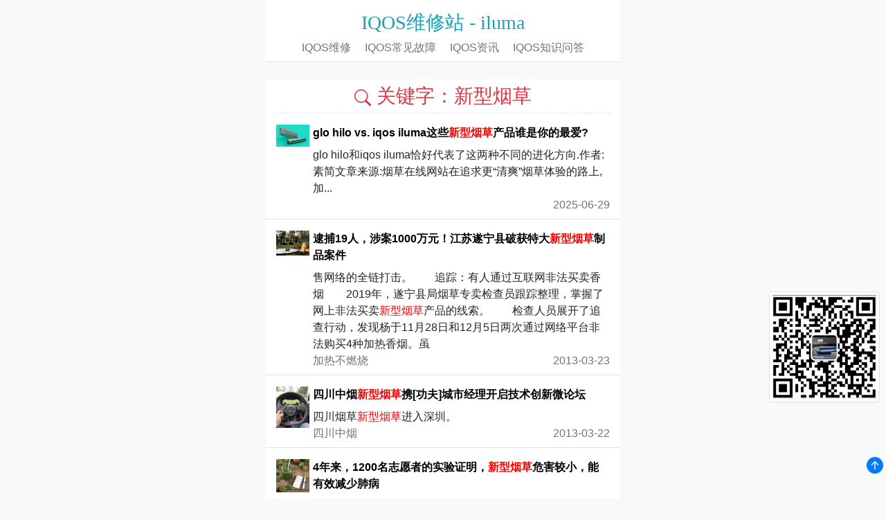

--- FILE ---
content_type: text/html; charset=utf-8
request_url: https://hnbweixiu.com/tag/1/%E6%96%B0%E5%9E%8B%E7%83%9F%E8%8D%89.html
body_size: 8726
content:

<!DOCTYPE html>
<html>
<head>
<link rel="shortcut icon" href="/favicon1.ico" />
<title>新型烟草_IQOS维修站 - iluma</title>
<meta name="description" content="IQOS维修站，国内专业顶级的IQOS维修网点，我们承诺百分百无损修复，一律使用原装配件，包您满意。">
<meta name="keywords" content="IQOS,IQOS维修,IQOS说明书,IQOS坏了怎么办,IQOS保养维修,IQOS亮红灯是怎么回事,IQOS教程,iqos亮红灯,iqos充不上电,iqos烟量小,iqos不出烟">
<meta charset="utf-8">
<meta name="baidu-site-verification" content="code-BeNoSdNaNV" />
<meta name="viewport" content="width=device-width, initial-scale=1, shrink-to-fit=no">
<meta http-equiv="x-ua-compatible" content="ie=edge">
<link href="/Content/twitter-bootstrap/css/bootstrap.min.css" rel="stylesheet" />
<script src="/Content/jquery/jquery.min.js"></script>
<script src="/Content/twitter-bootstrap/js/bootstrap.bundle.min.js"></script>
<link href="/Content/confirm/jquery-confirm.min.css" rel="stylesheet" />
<script src="/Content/confirm/jquery-confirm.min.js"></script>
<script src="/Content/vue/Vue.js"></script>
<script src="/Content/vue/extend.js"></script>
<script src="/Content/clipboard/clipboard.min.js"></script>
<link href="/Content/site.css" rel="stylesheet" />
<script>var _hmt =_hmt ||[];(function () {var hm =document.createElement("script");hm.src ="https://hm.baidu.com/hm.js?0363f601195fd3e9d7fa0d980b2fec50";var s =document.getElementsByTagName("script")[0];s.parentNode.insertBefore(hm,s);})();</script>
<script>(function () {var bp =document.createElement('script');var curProtocol =window.location.protocol.split(':')[0];if (curProtocol ==='https') {bp.src ='https://zz.bdstatic.com/linksubmit/push.js';}
else {bp.src ='http://push.zhanzhang.baidu.com/push.js';}
var s =document.getElementsByTagName("script")[0];s.parentNode.insertBefore(bp,s);})();</script>
</head>
<body class="bg-light" style="max-width:40%;margin-left:auto;margin-right:auto;">
<div class="bg-white border-bottom p-2">
<div class="pt-2 text-center">
<a class=" text-decoration-none" href="/">
<h3 class="text-info" style="font-family:华文新魏;">
IQOS维修站 - iluma
</h3>
</a>
</div>
<div id="nav" class="text-center">
<a class="p-2 text-secondary text-decoration-none" href="/">IQOS维修</a>
<a class="p-2 text-secondary text-decoration-none" href="/iqos/1-a8583348c6582121_IQOS.html">IQOS常见故障</a>
<a class="p-2 text-secondary text-decoration-none" href="/News">IQOS资讯</a>
<a class="p-2 text-secondary text-decoration-none" href="/qa/1.html">IQOS知识问答</a>
</div>
</div>
<div class="bg-white">
<style>.table td,.table th{border-top:none;border-bottom:1px dashed #dee2e6;}</style>
<script src="/Content/bootstrappage/bootstrap-paginator.js"></script>
<div class="container mt-4" id="root">
<div class="row">
<div class="col-xl-12">
<div class="row mt-2 mb-3">
<div class="col-12">
<div class="col-xl-12 text-danger text-center" style="border-bottom:1px dashed #dee2e6!important;">
<h3>
<svg xmlns="http://www.w3.org/2000/svg" width="24" height="24" fill="currentColor" class="bi bi-search" viewBox="0 0 16 16">
<path d="M11.742 10.344a6.5 6.5 0 1 0-1.397 1.398h-.001c.03.04.062.078.098.115l3.85 3.85a1 1 0 0 0 1.415-1.414l-3.85-3.85a1.007 1.007 0 0 0-.115-.1zM12 6.5a5.5 5.5 0 1 1-11 0 5.5 5.5 0 0 1 11 0z" />
</svg>
关键字：新型烟草
</h3>
</div>
</div>
</div>
<div class="row pb-2 mb-3" style="border-bottom:1px solid #dee2e6;">
<div class="col-xl-12">
<div style="width:10%;;float:left;">
<a target="_blank" title="Glo Hilo vs. IQOS ILUMA这些新型烟草产品谁是你的最爱?" href="/iqos/1-d4c9850bbe6a47e7_IQOS.html">
<img src="/sf/sow/b564b164ee940aa6.png?v=11" alt="Glo Hilo vs. IQOS ILUMA这些新型烟草产品谁是你的最爱?" style="max-width:100%;height:auto;" />
</a>
</div>
<div style="width:89%;;float:right;">
<div>
<a style="color:black;" class="text-lg font-weight-bolder text-bold text-decoration-none" title="Glo Hilo vs. IQOS ILUMA这些新型烟草产品谁是你的最爱?" target="_blank" href="/iqos/1-d4c9850bbe6a47e7_IQOS.html">glo hilo vs. iqos iluma这些<span style='color:red;'><span style='color:red;'><span style='color:red;'>新型烟草</span></span></span>产品谁是你的最爱?</a>
</div>
<div class="mt-2">
glo hilo和iqos iluma恰好代表了这两种不同的进化方向.作者:素简文章来源:烟草在线网站在追求更&ldquo;清爽&rdquo;烟草体验的路上,加...
</div>
<div style="width:100%;">
<div class="text-xs" style="width:70%;float:left;">
</div>
<div class="text-muted text-xs" style="width:30%;float:right;text-align:right;">
2025-06-29
</div>
</div>
</div>
</div>
</div>
<div class="row pb-2 mb-3" style="border-bottom:1px solid #dee2e6;">
<div class="col-xl-12">
<div style="width:10%;;float:left;">
<a target="_blank" title="逮捕19人，涉案1000万元！江苏遂宁县破获特大新型烟草制品案件" href="/iqos/1-8fa18084f278753d_IQOS.html">
<img src="/sf/Img3/24.jpg?v=11" alt="逮捕19人，涉案1000万元！江苏遂宁县破获特大新型烟草制品案件" style="max-width:100%;height:auto;" />
</a>
</div>
<div style="width:89%;;float:right;">
<div>
<a style="color:black;" class="text-lg font-weight-bolder text-bold text-decoration-none" title="逮捕19人，涉案1000万元！江苏遂宁县破获特大新型烟草制品案件" target="_blank" href="/iqos/1-8fa18084f278753d_IQOS.html">逮捕19人，涉案1000万元！江苏遂宁县破获特大<span style='color:red;'><span style='color:red;'><span style='color:red;'>新型烟草</span></span></span>制品案件</a>
</div>
<div class="mt-2">
售网络的全链打击。　　追踪：有人通过互联网非法买卖香烟　　2019年，遂宁县局烟草专卖检查员跟踪整理，掌握了网上非法买卖<span style='color:red;'><span style='color:red;'><span style='color:red;'>新型烟草</span></span></span>产品的线索。　　检查人员展开了追查行动，发现杨于11月28日和12月5日两次通过网络平台非法购买4种加热香烟。虽
</div>
<div style="width:100%;">
<div class="text-xs" style="width:70%;float:left;">
<a title="加热不燃烧" target="_blank" href="/tag/1/加热不燃烧.html" class="mr-2 text-muted text-decoration-none">加热不燃烧</a>
</div>
<div class="text-muted text-xs" style="width:30%;float:right;text-align:right;">
2013-03-23
</div>
</div>
</div>
</div>
</div>
<div class="row pb-2 mb-3" style="border-bottom:1px solid #dee2e6;">
<div class="col-xl-12">
<div style="width:10%;;float:left;">
<a target="_blank" title="四川中烟新型烟草携[功夫]城市经理开启技术创新微论坛" href="/iqos/1-a5b7342458b702a6_IQOS.html">
<img src="/sf/Img4/14.jpg?v=11" alt="四川中烟新型烟草携[功夫]城市经理开启技术创新微论坛" style="max-width:100%;height:auto;" />
</a>
</div>
<div style="width:89%;;float:right;">
<div>
<a style="color:black;" class="text-lg font-weight-bolder text-bold text-decoration-none" title="四川中烟新型烟草携[功夫]城市经理开启技术创新微论坛" target="_blank" href="/iqos/1-a5b7342458b702a6_IQOS.html">四川中烟<span style='color:red;'><span style='color:red;'><span style='color:red;'>新型烟草</span></span></span>携[功夫]城市经理开启技术创新微论坛</a>
</div>
<div class="mt-2">
四川烟草<span style='color:red;'><span style='color:red;'><span style='color:red;'>新型烟草</span></span></span>进入深圳。
</div>
<div style="width:100%;">
<div class="text-xs" style="width:70%;float:left;">
<a title="四川中烟" target="_blank" href="/tag/1/四川中烟.html" class="mr-2 text-muted text-decoration-none">四川中烟</a>
</div>
<div class="text-muted text-xs" style="width:30%;float:right;text-align:right;">
2013-03-22
</div>
</div>
</div>
</div>
</div>
<div class="row pb-2 mb-3" style="border-bottom:1px solid #dee2e6;">
<div class="col-xl-12">
<div style="width:10%;;float:left;">
<a target="_blank" title="4年来，1200名志愿者的实验证明，新型烟草危害较小，能有效减少肺病
" href="/iqos/1-824e6dc63ebe3e07_IQOS.html">
<img src="/sf/Img4/27.jpg?v=11" alt="4年来，1200名志愿者的实验证明，新型烟草危害较小，能有效减少肺病
" style="max-width:100%;height:auto;" />
</a>
</div>
<div style="width:89%;;float:right;">
<div>
<a style="color:black;" class="text-lg font-weight-bolder text-bold text-decoration-none" title="4年来，1200名志愿者的实验证明，新型烟草危害较小，能有效减少肺病
" target="_blank" href="/iqos/1-824e6dc63ebe3e07_IQOS.html">4年来，1200名志愿者的实验证明，<span style='color:red;'><span style='color:red;'><span style='color:red;'>新型烟草</span></span></span>危害较小，能有效减少肺病
</a>
</div>
<div class="mt-2">
研究认为，与卷烟相比，htp尼古丁替代品危害较小。
</div>
<div style="width:100%;">
<div class="text-xs" style="width:70%;float:left;">
<a title="加热不燃烧" target="_blank" href="/tag/1/加热不燃烧.html" class="mr-2 text-muted text-decoration-none">加热不燃烧</a>
<a title="研究" target="_blank" href="/tag/1/研究.html" class="mr-2 text-muted text-decoration-none">研究</a>
</div>
<div class="text-muted text-xs" style="width:30%;float:right;text-align:right;">
2012-12-28
</div>
</div>
</div>
</div>
</div>
<div class="row pb-2 mb-3" style="border-bottom:1px solid #dee2e6;">
<div class="col-xl-12">
<div style="width:10%;;float:left;">
<a target="_blank" title="国盛证券：全球新型烟草规模稳步提升
" href="/iqos/1-28c8e01339740cb6_IQOS.html">
<img src="/sf/Img/91.jpg?v=11" alt="国盛证券：全球新型烟草规模稳步提升
" style="max-width:100%;height:auto;" />
</a>
</div>
<div style="width:89%;;float:right;">
<div>
<a style="color:black;" class="text-lg font-weight-bolder text-bold text-decoration-none" title="国盛证券：全球新型烟草规模稳步提升
" target="_blank" href="/iqos/1-28c8e01339740cb6_IQOS.html">国盛证券：全球<span style='color:red;'><span style='color:red;'><span style='color:red;'>新型烟草</span></span></span>规模稳步提升
</a>
</div>
<div class="mt-2">
2021年全球烟草规模9355.64 亿美元(+9.3%)高增长主要由<span style='color:red;'><span style='color:red;'><span style='color:red;'>新型烟草</span></span></span>扩容推动，全球规模已增至678.63 亿美元(+23.3%)；其中无烟烟草(口嚼烟)/雾化电子烟/hnb 规模分
</div>
<div style="width:100%;">
<div class="text-xs" style="width:70%;float:left;">
<a title="电子烟" target="_blank" href="/tag/1/电子烟.html" class="mr-2 text-muted text-decoration-none">电子烟</a>
</div>
<div class="text-muted text-xs" style="width:30%;float:right;text-align:right;">
2012-06-10
</div>
</div>
</div>
</div>
</div>
<div class="row pb-2 mb-3" style="border-bottom:1px solid #dee2e6;">
<div class="col-xl-12">
<div style="width:10%;;float:left;">
<a target="_blank" title="双鸭山市场监管局开展电子烟等新型烟草广告市场专项整治行动
" href="/iqos/1-e8998b80b2283629_IQOS.html">
<img src="/sf/Img/1.jpg?v=11" alt="双鸭山市场监管局开展电子烟等新型烟草广告市场专项整治行动
" style="max-width:100%;height:auto;" />
</a>
</div>
<div style="width:89%;;float:right;">
<div>
<a style="color:black;" class="text-lg font-weight-bolder text-bold text-decoration-none" title="双鸭山市场监管局开展电子烟等新型烟草广告市场专项整治行动
" target="_blank" href="/iqos/1-e8998b80b2283629_IQOS.html">双鸭山市场监管局开展电子烟等<span style='color:red;'><span style='color:red;'><span style='color:red;'>新型烟草</span></span></span>广告市场专项整治行动
</a>
</div>
<div class="mt-2">
近日，黑龙江省双鸭山市场监督管理局联合市烟草专卖局开展电子烟、零尼古丁雾化器等<span style='color:red;'><span style='color:red;'><span style='color:red;'>新型烟草</span></span></span>产品广告专项整治行动，防止非法烟草广告发布，保护未成年人免受烟雾侵害，保护未成年人身心健康。抓调查，明确监督重点
</div>
<div style="width:100%;">
<div class="text-xs" style="width:70%;float:left;">
<a title="电子烟" target="_blank" href="/tag/1/电子烟.html" class="mr-2 text-muted text-decoration-none">电子烟</a>
</div>
<div class="text-muted text-xs" style="width:30%;float:right;text-align:right;">
2012-06-07
</div>
</div>
</div>
</div>
</div>
<div class="row pb-2 mb-3" style="border-bottom:1px solid #dee2e6;">
<div class="col-xl-12">
<div style="width:10%;;float:left;">
<a target="_blank" title="天丰证券：菲莫国际新型烟草21Q4贡献收入超过30%，加速市场扩张
" href="/iqos/1-9a3e2b4ba72ddc95_IQOS.html">
<img src="/sf/Img/100.jpg?v=11" alt="天丰证券：菲莫国际新型烟草21Q4贡献收入超过30%，加速市场扩张
" style="max-width:100%;height:auto;" />
</a>
</div>
<div style="width:89%;;float:right;">
<div>
<a style="color:black;" class="text-lg font-weight-bolder text-bold text-decoration-none" title="天丰证券：菲莫国际新型烟草21Q4贡献收入超过30%，加速市场扩张
" target="_blank" href="/iqos/1-9a3e2b4ba72ddc95_IQOS.html">天丰证券：菲莫国际<span style='color:red;'><span style='color:red;'><span style='color:red;'>新型烟草</span></span></span>21q4贡献收入超过30%，加速市场扩张
</a>
</div>
<div class="mt-2">
2021全年 iqos烟弹出货共950亿支，同比增长24.8%。
</div>
<div style="width:100%;">
<div class="text-xs" style="width:70%;float:left;">
<a title="IQOS" target="_blank" href="/tag/1/IQOS.html" class="mr-2 text-muted text-decoration-none">IQOS</a>
</div>
<div class="text-muted text-xs" style="width:30%;float:right;text-align:right;">
2012-02-14
</div>
</div>
</div>
</div>
</div>
<div class="row pb-2 mb-3" style="border-bottom:1px solid #dee2e6;">
<div class="col-xl-12">
<div style="width:10%;;float:left;">
<a target="_blank" title="韶关市监管局对电子烟等新型烟草产品进行了专项整改
" href="/iqos/1-c79f2553ca8e230a_IQOS.html">
<img src="/sf/Img/33.jpg?v=11" alt="韶关市监管局对电子烟等新型烟草产品进行了专项整改
" style="max-width:100%;height:auto;" />
</a>
</div>
<div style="width:89%;;float:right;">
<div>
<a style="color:black;" class="text-lg font-weight-bolder text-bold text-decoration-none" title="韶关市监管局对电子烟等新型烟草产品进行了专项整改
" target="_blank" href="/iqos/1-c79f2553ca8e230a_IQOS.html">韶关市监管局对电子烟等<span style='color:red;'><span style='color:red;'><span style='color:red;'>新型烟草</span></span></span>产品进行了专项整改
</a>
</div>
<div class="mt-2">
育，加强法律普及。结合日常检查监督，广泛宣传《广告法》及相关法律法规，督促指导禁止在公共媒体或公共场所、户外发布电子烟等<span style='color:red;'><span style='color:red;'><span style='color:red;'>新型烟草</span></span></span>产品广告。通过整改行动，维护消费者的合法权益，进一步净化辖区内广告市场秩序，积极消除新烟草广告和烟草产品对公众的
</div>
<div style="width:100%;">
<div class="text-xs" style="width:70%;float:left;">
<a title="电子烟" target="_blank" href="/tag/1/电子烟.html" class="mr-2 text-muted text-decoration-none">电子烟</a>
</div>
<div class="text-muted text-xs" style="width:30%;float:right;text-align:right;">
2012-01-24
</div>
</div>
</div>
</div>
</div>
<div class="row pb-2 mb-3" style="border-bottom:1px solid #dee2e6;">
<div class="col-xl-12">
<div style="width:10%;;float:left;">
<a target="_blank" title="韶关市场监督管理局开展电子烟等新型烟草产品广告专项整治
" href="/iqos/1-f87ba7b0818d8002_IQOS.html">
<img src="/sf/Img/94.jpg?v=11" alt="韶关市场监督管理局开展电子烟等新型烟草产品广告专项整治
" style="max-width:100%;height:auto;" />
</a>
</div>
<div style="width:89%;;float:right;">
<div>
<a style="color:black;" class="text-lg font-weight-bolder text-bold text-decoration-none" title="韶关市场监督管理局开展电子烟等新型烟草产品广告专项整治
" target="_blank" href="/iqos/1-f87ba7b0818d8002_IQOS.html">韶关市场监督管理局开展电子烟等<span style='color:red;'><span style='color:red;'><span style='color:red;'>新型烟草</span></span></span>产品广告专项整治
</a>
</div>
<div class="mt-2">
育，加强法律普及。结合日常检查监督，广泛宣传《广告法》及相关法律法规，督促指导禁止在公共媒体或公共场所、户外发布电子烟等<span style='color:red;'><span style='color:red;'><span style='color:red;'>新型烟草</span></span></span>产品广告。通过整改行动，维护消费者的合法权益，进一步净化辖区内广告市场秩序，积极消除新烟草广告和烟草产品对公众的
</div>
<div style="width:100%;">
<div class="text-xs" style="width:70%;float:left;">
<a title="韶关" target="_blank" href="/tag/1/韶关.html" class="mr-2 text-muted text-decoration-none">韶关</a>
</div>
<div class="text-muted text-xs" style="width:30%;float:right;text-align:right;">
2012-01-22
</div>
</div>
</div>
</div>
</div>
<div class="row pb-2 mb-3" style="border-bottom:1px solid #dee2e6;">
<div class="col-xl-12">
<div style="width:10%;;float:left;">
<a target="_blank" title="东吴轻工：新型烟草产业蓄势待发，产业链上下游有发展红利
" href="/iqos/1-84aa0c391176fee5_IQOS.html">
<img src="/sf/Img3/5.jpg?v=11" alt="东吴轻工：新型烟草产业蓄势待发，产业链上下游有发展红利
" style="max-width:100%;height:auto;" />
</a>
</div>
<div style="width:89%;;float:right;">
<div>
<a style="color:black;" class="text-lg font-weight-bolder text-bold text-decoration-none" title="东吴轻工：新型烟草产业蓄势待发，产业链上下游有发展红利
" target="_blank" href="/iqos/1-84aa0c391176fee5_IQOS.html">东吴轻工：<span style='color:red;'><span style='color:red;'><span style='color:red;'>新型烟草</span></span></span>产业蓄势待发，产业链上下游有发展红利
</a>
</div>
<div class="mt-2">
巨大。2020年全球渗透率为2.4%，需求主要集中在日韩，占50%以上%目前，未在中国开放nb销售。假设到2030年全球<span style='color:red;'><span style='color:red;'><span style='color:red;'>新型烟草</span></span></span>渗透率达到30%<span style='color:red;'><span style='color:red;'><span style='color:red;'>新型烟草</span></span></span>整体市场规模近3000亿美元，继续挤压传统卷烟市场空间.9万亿元)，长期增长空间近10倍
</div>
<div style="width:100%;">
<div class="text-xs" style="width:70%;float:left;">
<a title="新型烟草" target="_blank" href="/tag/1/新型烟草.html" class="mr-2 text-muted text-decoration-none">新型烟草</a>
<a title="电子烟" target="_blank" href="/tag/1/电子烟.html" class="mr-2 text-muted text-decoration-none">电子烟</a>
</div>
<div class="text-muted text-xs" style="width:30%;float:right;text-align:right;">
2012-01-06
</div>
</div>
</div>
</div>
</div>
<div class="row pb-2 mb-3" style="border-bottom:1px solid #dee2e6;">
<div class="col-xl-12">
<div style="width:10%;;float:left;">
<a target="_blank" title="全球电子烟行业一周热点新闻" href="/iqos/1-cecb39b36e8f711d_IQOS.html">
<img src="/sf/Img4/11.jpg?v=11" alt="全球电子烟行业一周热点新闻" style="max-width:100%;height:auto;" />
</a>
</div>
<div style="width:89%;;float:right;">
<div>
<a style="color:black;" class="text-lg font-weight-bolder text-bold text-decoration-none" title="全球电子烟行业一周热点新闻" target="_blank" href="/iqos/1-cecb39b36e8f711d_IQOS.html">全球电子烟行业一周热点新闻</a>
</div>
<div class="mt-2">
全球<span style='color:red;'><span style='color:red;'><span style='color:red;'>新型烟草</span></span></span>产业一周大事件。
</div>
<div style="width:100%;">
<div class="text-xs" style="width:70%;float:left;">
<a title="电子烟" target="_blank" href="/tag/1/电子烟.html" class="mr-2 text-muted text-decoration-none">电子烟</a>
</div>
<div class="text-muted text-xs" style="width:30%;float:right;text-align:right;">
2013-04-10
</div>
</div>
</div>
</div>
</div>
<div class="row pb-2 mb-3" style="border-bottom:1px solid #dee2e6;">
<div class="col-xl-12">
<div style="width:10%;;float:left;">
<a target="_blank" title="河南省伊川县在未成年人“禁烟保护圈”中扎实" href="/iqos/1-5aed96a38b276830_IQOS.html">
<img src="/sf/Img/13.jpg?v=11" alt="河南省伊川县在未成年人“禁烟保护圈”中扎实" style="max-width:100%;height:auto;" />
</a>
</div>
<div style="width:89%;;float:right;">
<div>
<a style="color:black;" class="text-lg font-weight-bolder text-bold text-decoration-none" title="河南省伊川县在未成年人“禁烟保护圈”中扎实" target="_blank" href="/iqos/1-5aed96a38b276830_IQOS.html">河南省伊川县在未成年人“禁烟保护圈”中扎实</a>
</div>
<div class="mt-2">
调查包括是否有销售电子烟等<span style='color:red;'><span style='color:red;'><span style='color:red;'>新型烟草</span></span></span>制品等违法行为。
</div>
<div style="width:100%;">
<div class="text-xs" style="width:70%;float:left;">
<a title="电子烟" target="_blank" href="/tag/1/电子烟.html" class="mr-2 text-muted text-decoration-none">电子烟</a>
</div>
<div class="text-muted text-xs" style="width:30%;float:right;text-align:right;">
2013-04-07
</div>
</div>
</div>
</div>
</div>
<div class="row pb-2 mb-3" style="border-bottom:1px solid #dee2e6;">
<div class="col-xl-12">
<div style="width:10%;;float:left;">
<a target="_blank" title="华宝国际2022年报：收入38亿元 聚焦东南亚 转向加热不燃烧" href="/iqos/1-c7d0383efa383f5e_IQOS.html">
<img src="/sf/Img/3.jpg?v=11" alt="华宝国际2022年报：收入38亿元 聚焦东南亚 转向加热不燃烧" style="max-width:100%;height:auto;" />
</a>
</div>
<div style="width:89%;;float:right;">
<div>
<a style="color:black;" class="text-lg font-weight-bolder text-bold text-decoration-none" title="华宝国际2022年报：收入38亿元 聚焦东南亚 转向加热不燃烧" target="_blank" href="/iqos/1-c7d0383efa383f5e_IQOS.html">华宝国际2022年报：收入38亿元 聚焦东南亚 转向加热不燃烧</a>
</div>
<div class="mt-2">
华宝国际表示，其专注于<span style='color:red;'><span style='color:red;'><span style='color:red;'>新型烟草</span></span></span>香精的产品研发，开发了多种加热不燃烧烟草香精品种。
</div>
<div style="width:100%;">
<div class="text-xs" style="width:70%;float:left;">
<a title="华宝国际" target="_blank" href="/tag/1/华宝国际.html" class="mr-2 text-muted text-decoration-none">华宝国际</a>
</div>
<div class="text-muted text-xs" style="width:30%;float:right;text-align:right;">
2013-04-04
</div>
</div>
</div>
</div>
</div>
<div class="row pb-2 mb-3" style="border-bottom:1px solid #dee2e6;">
<div class="col-xl-12">
<div style="width:10%;;float:left;">
<a target="_blank" title="资产负债率急剧上升至94% 中烟香港或高端突破" href="/iqos/1-3766d136a56fcffc_IQOS.html">
<img src="/sf/Img/2.jpg?v=11" alt="资产负债率急剧上升至94% 中烟香港或高端突破" style="max-width:100%;height:auto;" />
</a>
</div>
<div style="width:89%;;float:right;">
<div>
<a style="color:black;" class="text-lg font-weight-bolder text-bold text-decoration-none" title="资产负债率急剧上升至94% 中烟香港或高端突破" target="_blank" href="/iqos/1-3766d136a56fcffc_IQOS.html">资产负债率急剧上升至94% 中烟香港或高端突破</a>
</div>
<div class="mt-2">
2022年底，香港<span style='color:red;'><span style='color:red;'><span style='color:red;'>新型烟草</span></span></span>产品出口量5.02亿支，同比增长10%。
</div>
<div style="width:100%;">
<div class="text-xs" style="width:70%;float:left;">
<a title="电子烟" target="_blank" href="/tag/1/电子烟.html" class="mr-2 text-muted text-decoration-none">电子烟</a>
</div>
<div class="text-muted text-xs" style="width:30%;float:right;text-align:right;">
2013-03-20
</div>
</div>
</div>
</div>
</div>
<div class="row pb-2 mb-3" style="border-bottom:1px solid #dee2e6;">
<div class="col-xl-12">
<div style="width:10%;;float:left;">
<a target="_blank" title="全球电子烟行业一周热点新闻" href="/iqos/1-716a94206aa57c44_IQOS.html">
<img src="/sf/Img4/21.jpg?v=11" alt="全球电子烟行业一周热点新闻" style="max-width:100%;height:auto;" />
</a>
</div>
<div style="width:89%;;float:right;">
<div>
<a style="color:black;" class="text-lg font-weight-bolder text-bold text-decoration-none" title="全球电子烟行业一周热点新闻" target="_blank" href="/iqos/1-716a94206aa57c44_IQOS.html">全球电子烟行业一周热点新闻</a>
</div>
<div class="mt-2">
国际<span style='color:red;'><span style='color:red;'><span style='color:red;'>新型烟草</span></span></span>产业一周大事件。
</div>
<div style="width:100%;">
<div class="text-xs" style="width:70%;float:left;">
<a title="电子烟" target="_blank" href="/tag/1/电子烟.html" class="mr-2 text-muted text-decoration-none">电子烟</a>
</div>
<div class="text-muted text-xs" style="width:30%;float:right;text-align:right;">
2013-03-20
</div>
</div>
</div>
</div>
</div>
<div class="row mt-2">
<div class="col-xl-12">
<ul class="pagination pagination-sm justify-content-center"><li class='page-item active'><a class='page-link' href='/tag/1/新型烟草.html' title='第1页'>1</a></li><li class='page-item'><a class='page-link' href='/tag/2/新型烟草.html' title='第2页'>2</a></li><li class='page-item'><a class='page-link' href='/tag/3/新型烟草.html' title='第3页'>3</a></li><li class='page-item'><a class='page-link' href='/tag/2/新型烟草.html' title='下一页'>下一页</a></li><li class='page-item'><a class='page-link' href='/tag/3/新型烟草.html' title='尾页'>尾页</a></li></ul>
</div>
</div>
</div>
</div>
</div>
</div>
<footer class="pb-4 border-top bg-white">
<div class="mt-3 container">
<a style="color:#212529;" href="https://beian.miit.gov.cn/#/Integrated/index" target="_blank">
<span>京ICP备2020047985号-22</span>
</a>
<h6>
<i>copyright © 2026 www.hnbweixiu.com All rights reserved.</i>
</h6>
<nav class="mt-2 my-2 my-md-0 mr-md-3">
<a class="p-2 text-secondary text-decoration-none" href="/iqos/1-a8583348c6582121_IQOS.html">IQOS常见故障</a>
<a class="p-2 text-secondary text-decoration-none" href="/iqos/1-59fde242693e6762_IQOS.html">IQOS 2.4使用教程</a>
<a class="p-2 text-secondary text-decoration-none" href="/iqos/1-ee18103652056df4_IQOS.html">IQOS Mulit一体机使用教程</a>
<a class="p-2 text-secondary text-decoration-none" href="/iqos/1-aec517a9d9e6db8e_IQOS.html">IQOS 3.0使用教程</a>
<a class=" text-secondary text-decoration-none" href="/sitemap">网站地图</a>
</nav>
</div>
</footer>
<a href="#" class=" float-right back-to-top" style="right:0.25rem;z-index:9999;">
<svg xmlns="http://www.w3.org/2000/svg" width="24" height="24" fill="currentColor" class="bi bi-arrow-up-circle-fill" viewBox="0 0 16 16">
<path fill-rule="evenodd" d="M16 8A8 8 0 1 1 0 8a8 8 0 0 1 16 0zm-7.5 3.5a.5.5 0 0 1-1 0V5.707L5.354 7.854a.5.5 0 1 1-.708-.708l3-3a.5.5 0 0 1 .708 0l3 3a.5.5 0 0 1-.708.708L8.5 5.707V11.5z" />
</svg>
</a>
<div id="backDivBtn" style="position:absolute;top:420px;right:0;width:170px;z-index:9999;">
<table>
<tr>
<td colspan="3" style="text-align:right;padding-right:5px;">
<div style="overflow:hidden;width:100%;display:inline;">
<img src="/sf/Img/0/20220221/f4fa23b099f0f117.jpg" style="width:160px;height:160px;" alt="客服微信二维码" class="img-thumbnail">
</div>
</td>
</tr>
</table>
</div>
<input type="hidden" id="hdServiceWechatId" value="iqos987" />
<input type="hidden" id="hdismobile" value="2" />
<script src="/Content/site.js?v=12"></script>
</body>
</html>

--- FILE ---
content_type: text/css
request_url: https://hnbweixiu.com/Content/site.css
body_size: 349
content:
.bg-1 {
    background-color: #6610f2 !important;
}

.bg-2 {
    background-color: #3c8dbc !important;
}

.bg-3 {
    background-color: #6f42c1 !important;
}

.bg-4 {
    background-color: #f012be !important;
}

.bg-5 {
    background-color: #fd7e14 !important;
}

.bg-6 {
    background-color: #007bff !important;
}

.bg-7 {
    background-color: #6610f2 !important;
}

.bg-8 {
    background-color: #ffc107 !important;
}

.bg-9 {
    background-color: #17a2b8 !important;
}

.bg-10 {
    background-color: #dc3545 !important;
}

.bg-11 {
    background-color: #28a745 !important;
}

.back-to-top {
    bottom: 2.25rem;
    position: fixed;
    right: 1.25rem;
    z-index: 9999;
}

.popover {
    width: auto;
}

--- FILE ---
content_type: application/x-javascript
request_url: https://hnbweixiu.com/Content/site.js?v=12
body_size: 616
content:
$(function () {
    $('#nav a').removeClass('active');
    $('#nav a[href="' + GetUrlPathName() + '"]').addClass('active');

    $('#keyword').bind('keypress', function (event) {
        if (event.keyCode == "13") {
            Search();
        }
    });

    followScroll($(this).scrollTop());
    var timeout = false;
    $(window).scroll(function () {
        if (timeout) { clearTimeout(timeout); }
        timeout = setTimeout(function () {
            followScroll($(this).scrollTop());
        }, 100);
    });
});

function followScroll(scrollTop) {
    if ($('#hdismobile').val() == '1') {
        if (scrollTop < 115) {
            $("#backDivBtn").animate({ "top": "115px" }, 30);
        }
        else {
            $("#backDivBtn").animate({ "top": (scrollTop) + "px" }, 30);
        }
    }
    else {
        if (scrollTop < 420) {
            $("#backDivBtn").animate({ "top": "420px" }, 30);
        }
        else {
            $("#backDivBtn").animate({ "top": (scrollTop + 300) + "px" }, 30);
        }
    }
}


var keyword = $('#keyword').val();
function Search() {
    keyword = $('#keyword').val();
    if (keyword == '') {
        //keyword = 'top';
        window.location.href = '/news/top/1.html';
    }
    else {
        window.location.href = '/tag/1/' + keyword + '.html';
    }
}


var clipboard = new ClipboardJS('#btncopywxh', {
    text: function () {
        //return '@serviceWechatNo';
        return $('#hdServiceWechatId').val();
    }
});
clipboard.on('success', function (e) {
    $.confirm({
        title: false,
        animation: 'top',
        content: '已复制微信号到剪贴板，是否立即打开微信加客服好友？',
        buttons: {
            confirm: {
                text: '&nbsp;&nbsp;是&nbsp;&nbsp;',
                btnClass: 'btn-success',
                action: function () {
                    window.open('weixin://');
                }
            },
            cancel: {
                text: '&nbsp;&nbsp;否&nbsp;&nbsp;',
                btnClass: 'btn-danger',
                action: function () {
                }
            }
        }
    });
});
clipboard.on('error', function (e) {
    $.alert({
        title: false,
        type: 'red',
        animation: 'top',
        content: '复制失败',
        autoClose: 'ok|500',
        buttons: {
            ok: function () {
            }
        }
    });
});